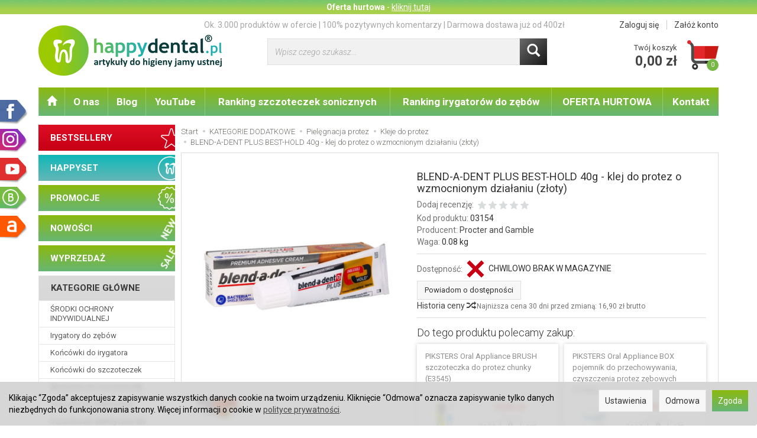

--- FILE ---
content_type: text/html; charset=utf-8
request_url: https://www.happydental.pl/appTabsFrontend/tab1/product_id/8912
body_size: 1475
content:
<div class="row">
<div itemprop="description" class="description tinymce_html col-xs-12">
<!--[mode:tiny]--><h2 style="text-align: justify;">BLEND-A-DENT PLUS BEST-HOLD - super mocny klej do protez o przedłużonym działaniu</h2>
<p style="text-align: justify;"><strong>Blend-a-dent Plus to nowa seria klei do protez PREMIUM o wzmocnionym działaniu, które jeszcze skuteczniej przytrzymują protezę w jamie ustnej.</strong></p>
<p style="text-align: justify;"><a href="https://www.happydental.pl/blend-a-dent-plus-duo-kraft-podwojna-moc-40g-klei-do-protez-o-wzmocnionym-dzialaniu-zloty-nowosc.html" target="_blank" rel="noopener"><strong>Klej do protez BLEND-A-DENT PLUS BEST-HOLD </strong></a> utrzymuje protezę na swoim miejscu przez cały dzień. Tworząca się miękka warstwa pomiędzy dziąsłami a protezą, zapewnia komfort noszenia, łagodzi objawy związane z ocieraniem się protez o dziąsła oraz pomaga chronić przed gromadzeniem się resztek pokarmu pod protezą. Pozwala cieszyć się ponownie swobodą jedzenia ulubionych potraw. Stosowany codziennie daje poczucie pewności i swobodę podczas mówienia i jedzenia, a także przy szerokim uśmiechu.</p>
<p style="text-align: justify;">Klej BLEND-A-DENT PLUS BEST-HOLD (Unbeatable Hold) nie posiada substancji smakowych dlatego też pozostawia w ustach neutralny smak. Doskonale odchodzi od dziąseł nie powodując ich podrażnienia.</p>
</div>
</div>

--- FILE ---
content_type: text/html; charset=utf-8
request_url: https://www.happydental.pl/product/recommendProducts/id/8912/id_category/3095/id_producer/358
body_size: 2650
content:
<section id="product-recommend" class="full-list product-list" >
    <div class="row" data-equalizer>
                <div class="product col-xs-4 col-sm-4 col-md-3 col-lg-3">
            <div class="thumbnail clearfix view-img">
            
                            
                <div data-equalizer-watch="image"><div class="image"><a href="/oral7-moisturising-mouthwash-500ml-nowosc-plyn-zawierajacy-kompleks-enzymow-dla-utrzymania-poziomu-nawilzenia-i-naturalnej-flory-bakteryjnej-jamy-ustnej-kserostomia.html"><img alt="ORAL7 - nawilżający płyn do płukania jamy ustnej z enzymami na suchość w ustach - 500ml" width="164" height="164" src="/media/products/3abcc07f089bc9962b527465cccb771b/images/thumbnail/small_30512-ORAL7-Moisturising-plyn-500ml-SKL.jpg?lm=1760690249" /></a></div></div>                <div class="text-center caption clearfix" data-equalizer-watch="info">
                    <p class="name"><span title="ORAL7 - nawilżający płyn do płukania jamy ustnej z enzymami na suchość w ustach - 500ml"  class="hint"><a href="/oral7-moisturising-mouthwash-500ml-nowosc-plyn-zawierajacy-kompleks-enzymow-dla-utrzymania-poziomu-nawilzenia-i-naturalnej-flory-bakteryjnej-jamy-ustnej-kserostomia.html" class="product_name">ORAL7 - nawilżający płyn do płukania jam...</a></span></p>
                    
                    
                                                                        <div class="price nowrap">39,90 zł</div>
                                                          
                                        <div class="discount-old_price">
                                                                                    </div>
                </div>
            </div>
        </div>
                <div class="product col-xs-4 col-sm-4 col-md-3 col-lg-3">
            <div class="thumbnail clearfix view-img">
            
                            
                <div data-equalizer-watch="image"><div class="image"><a href="/blend-a-dent-hygienic-creme-75ml-kremowa-pasta-do-czyszczenia-i-pielegnacji-protez-zebowych-nowa.html"><img alt="BLEND-A-DENT Hygienic Creme 75ml - kremowa pasta do czyszczenia i pielęgnacji protez zębowych" width="164" height="164" src="/media/products/a85e0e97840484b5b24340138bcb9cc2/images/thumbnail/small_1_6cf06db5214c.jpg?lm=1760691622" /></a></div></div>                <div class="text-center caption clearfix" data-equalizer-watch="info">
                    <p class="name"><span title="BLEND-A-DENT Hygienic Creme 75ml - kremowa pasta do czyszczenia i pielęgnacji protez zębowych"  class="hint"><a href="/blend-a-dent-hygienic-creme-75ml-kremowa-pasta-do-czyszczenia-i-pielegnacji-protez-zebowych-nowa.html" class="product_name">BLEND-A-DENT Hygienic Creme 75ml - kremo...</a></span></p>
                    
                    
                                                                        <div class="price nowrap">12,90 zł</div>
                                                          
                                        <div class="discount-old_price">
                                                                                    </div>
                </div>
            </div>
        </div>
                <div class="product col-xs-4 col-sm-4 col-md-3 col-lg-3">
            <div class="thumbnail clearfix view-img">
            
                            
                <div data-equalizer-watch="image"><div class="image"><a href="/blend-a-dent-extra-stark-original-47g-klej-do-protez-o-wzmocnionym-dzialaniu-granatowy.html"><img alt="BLEND-A-DENT Extra Stark Original 47g - klej do protez o wzmocnionym działaniu (granatowy)" width="164" height="164" src="/media/products/afe65e27a90e8ec5ee2667c0c016d2ff/images/thumbnail/small_03151-Blend-a-dent-Extra-Stark-super-mocny-klej-do-protez-01.jpg?lm=1760690265" /></a></div></div>                <div class="text-center caption clearfix" data-equalizer-watch="info">
                    <p class="name"><span title="BLEND-A-DENT Extra Stark Original 47g - klej do protez o wzmocnionym działaniu (granatowy)"  class="hint"><a href="/blend-a-dent-extra-stark-original-47g-klej-do-protez-o-wzmocnionym-dzialaniu-granatowy.html" class="product_name">BLEND-A-DENT Extra Stark Original 47g - ...</a></span></p>
                    
                    
                                                                        <div class="price nowrap">16,90 zł</div>
                                                          
                                        <div class="discount-old_price">
                                                                                    </div>
                </div>
            </div>
        </div>
                <div class="product col-xs-4 col-sm-4 col-md-3 col-lg-3">
            <div class="thumbnail clearfix view-img">
            
                            
                <div data-equalizer-watch="image"><div class="image"><a href="/blend-a-dent-happyset-es-original-6x47g-kleje-granatowe-do-protez-o-wzmocnionym-dzialaniu-zestaw-6-sztuk.html"><img alt="BLEND-A-DENT  HappySET Original 6x47g - kleje (granatowe) do protez o wzmocnionym działaniu (zestaw 6 sztuk)" width="164" height="164" src="/media/products/544bc7ea8840ec00c8e5204586b73e5a/images/thumbnail/small_03161-1111.jpg?lm=1760691222" /></a></div></div>                <div class="text-center caption clearfix" data-equalizer-watch="info">
                    <p class="name"><span title="BLEND-A-DENT  HappySET Original 6x47g - kleje (granatowe) do protez o wzmocnionym działaniu (zestaw 6 sztuk)"  class="hint"><a href="/blend-a-dent-happyset-es-original-6x47g-kleje-granatowe-do-protez-o-wzmocnionym-dzialaniu-zestaw-6-sztuk.html" class="product_name">BLEND-A-DENT  HappySET Original 6x47g - ...</a></span></p>
                    
                    
                                                                        <div class="price nowrap">97,90 zł</div>
                                                          
                                        <div class="discount-old_price">
                                                                                    </div>
                </div>
            </div>
        </div>
                <div class="product col-xs-4 col-sm-4 col-md-3 col-lg-3">
            <div class="thumbnail clearfix view-img">
            
                            
                <div data-equalizer-watch="image"><div class="image"><a href="/curaprox-ctc-203-duo-pack-skrobaczki-do-czyszczenia-jezyka-1-1gratis.html"><img alt="CURAPROX CTC 203 Duo Pack - skrobaczki do czyszczenia języka 1+1 GRATIS" width="164" height="164" src="/media/products/3139e9dcc6ab6ebd61db2d89a410022c/images/thumbnail/small_06129-CURAPROX-CTC-203-zestaw-skrobakow-do-jezyka-01.jpg?lm=1760693873" /></a></div></div>                <div class="text-center caption clearfix" data-equalizer-watch="info">
                    <p class="name"><span title="CURAPROX CTC 203 Duo Pack - skrobaczki do czyszczenia języka 1+1 GRATIS"  class="hint"><a href="/curaprox-ctc-203-duo-pack-skrobaczki-do-czyszczenia-jezyka-1-1gratis.html" class="product_name">CURAPROX CTC 203 Duo Pack - skrobaczki d...</a></span></p>
                    
                    
                                                                        <div class="price nowrap">25,90 zł</div>
                                                          
                                        <div class="discount-old_price">
                                                                                    </div>
                </div>
            </div>
        </div>
                <div class="product col-xs-4 col-sm-4 col-md-3 col-lg-3">
            <div class="thumbnail clearfix view-img">
            
                            
                <div data-equalizer-watch="image"><div class="image"><a href="/oral-b-superfloss-60cm-x-50szt-nic-dentystyczna-z-cienka-gabka-czyszczaca-do-mostow-aparatow.html"><img alt="ORAL-B SuperFloss THREADER 60cm x 50szt. - nić dentystyczna z cienką gąbką czyszczącą do mostów, aparatów" width="164" height="164" src="/media/products/f1d67e61a569ec50476e8e4204105c3e/images/thumbnail/small_30204N-ORAL-B-Superfloss-Threader-odcinkowa-nitka-do-zebow-02.jpg?lm=1760691160" /></a></div></div>                <div class="text-center caption clearfix" data-equalizer-watch="info">
                    <p class="name"><span title="ORAL-B SuperFloss THREADER 60cm x 50szt. - nić dentystyczna z cienką gąbką czyszczącą do mostów, aparatów"  class="hint"><a href="/oral-b-superfloss-60cm-x-50szt-nic-dentystyczna-z-cienka-gabka-czyszczaca-do-mostow-aparatow.html" class="product_name">ORAL-B SuperFloss THREADER 60cm x 50szt....</a></span></p>
                    
                    
                                                                        <div class="price nowrap">13,90 zł</div>
                                                          
                                        <div class="discount-old_price">
                                                                                    </div>
                </div>
            </div>
        </div>
                <div class="product col-xs-4 col-sm-4 col-md-3 col-lg-3">
            <div class="thumbnail clearfix view-img">
            
                            
                <div data-equalizer-watch="image"><div class="image"><a href="/blend-a-dent-plus-kumelschutz-ochronny-40g-klei-do-protez-o-wzmocnionym-dzialaniu-z-precyzyjnym-aplikatorem-ciemno-zloty-nowosc.html"><img alt="BLEND-A-DENT PLUS Krümelschutz (ochronny) 40g - klej do protez o wzmocnionym działaniu z precyzyjnym aplikatorem (ciemno złoty)" width="164" height="164" src="/media/products/34fd0981647a5295fa5978b74ca89ff7/images/thumbnail/small_03156-Blend-a-dent-Krumelschutz-klej-do-protez.jpg?lm=1760690265" /></a></div></div>                <div class="text-center caption clearfix" data-equalizer-watch="info">
                    <p class="name"><span title="BLEND-A-DENT PLUS Krümelschutz (ochronny) 40g - klej do protez o wzmocnionym działaniu z precyzyjnym aplikatorem (ciemno złoty)"  class="hint"><a href="/blend-a-dent-plus-kumelschutz-ochronny-40g-klei-do-protez-o-wzmocnionym-dzialaniu-z-precyzyjnym-aplikatorem-ciemno-zloty-nowosc.html" class="product_name">BLEND-A-DENT PLUS Krümelschutz (ochronny...</a></span></p>
                    
                    
                                                                        <div class="price nowrap">18,90 zł</div>
                                                          
                                        <div class="discount-old_price">
                                                                        <div class="old_price price nowrap">
                                                                     19,90 zł
                                                            </div>
                                                                </div>
                </div>
            </div>
        </div>
                <div class="product col-xs-4 col-sm-4 col-md-3 col-lg-3">
            <div class="thumbnail clearfix view-img">
            
                            
                <div data-equalizer-watch="image"><div class="image"><a href="/curaprox-bdc-100-daily-60ml-zel-do-codziennej-pielegnacji-protez.html"><img alt="CURAPROX BDC 100 Daily 60ml - żel do codziennej pielęgnacji protez" width="164" height="164" src="/media/products/b9ba2394b9b56e824cc046adafb91b1f/images/thumbnail/small_06191-CURAPROX-BDC-100-Daily-zel-do-protez-01.jpg?lm=1760691747" /></a></div></div>                <div class="text-center caption clearfix" data-equalizer-watch="info">
                    <p class="name"><span title="CURAPROX BDC 100 Daily 60ml - żel do codziennej pielęgnacji protez"  class="hint"><a href="/curaprox-bdc-100-daily-60ml-zel-do-codziennej-pielegnacji-protez.html" class="product_name">CURAPROX BDC 100 Daily 60ml - żel do cod...</a></span></p>
                    
                    
                                                                        <div class="price nowrap">34,90 zł</div>
                                                          
                                        <div class="discount-old_price">
                                                                                    </div>
                </div>
            </div>
        </div>
            </div>
</section>


<script type="text/javascript">
jQuery(function($) {
    $(document).ready(function() {
        $('#product-recommend [data-equalizer]').equalizer({ use_tallest: true });
    });
});
</script>


